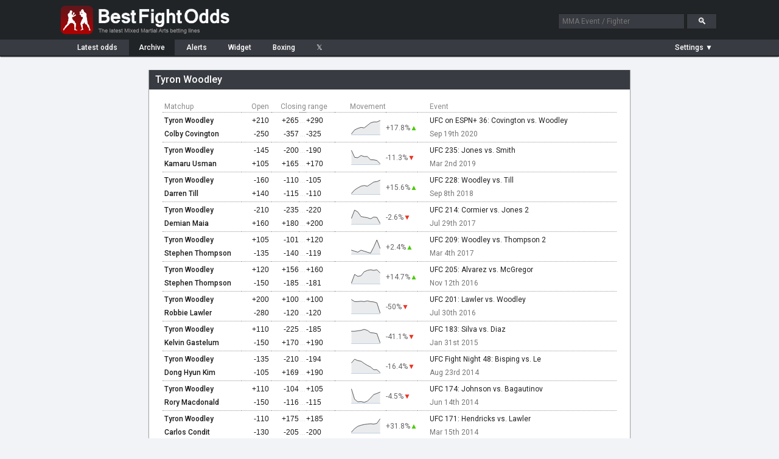

--- FILE ---
content_type: text/html; charset=UTF-8
request_url: https://www.bestfightodds.com/fighters/Tyron-Woodley-1299
body_size: 7359
content:
<!DOCTYPE html>
<html xmlns="http://www.w3.org/1999/xhtml" xml:lang="en" lang="en">

<head>
    <meta http-equiv="Content-Type" content="text/html;charset=utf-8">
    <meta name="description" content="Tyron Woodley betting odds history. UFC/MMA odds comparison service. Compare the latest UFC/MMA fight odds and betting lines from the top online sportsbooks">
    <meta name="keywords" content="Tyron Woodley mma odds, mma betting, mma lines, ufc odds, ufc, mma, odds, betting">
    <meta name="bfo-version" content="2024-02-15">
    <meta property="og:image" content="https://www.bestfightodds.com/img/iconv2.jpg">
            <meta name="viewport" content="width=device-width,initial-scale=1,viewport-fit=cover">
            <link rel="preconnect" href="https://www.googletagmanager.com">
    <link rel="preconnect" href="https://www.google-analytics.com">
    <link rel="preconnect" href="https://fonts.googleapis.com" crossorigin>
    <link rel="preload" as="style" href="https://fonts.googleapis.com/css2?family=Roboto:wght@400;500;700&display=swap">
    <link rel="stylesheet" href="https://fonts.googleapis.com/css2?family=Roboto:wght@400;500;700&display=swap" media="print" onload="this.media='all'">
    <noscript>
        <link rel="stylesheet" href="https://fonts.googleapis.com/css2?family=Roboto:wght@400;500;700&display=swap">
    </noscript>
    <link rel="stylesheet" type="text/css" href="/css/bfo.min.css?v=0.3.15">
    <link rel="shortcut icon" href="https://www.bestfightodds.com/favicon.ico">
    <link rel="apple-touch-icon" sizes="144x144" href="/apple-touch-icon-144x144.png">
    <link rel="apple-touch-icon" sizes="114x114" href="/apple-touch-icon-114x114.png">
    <link rel="apple-touch-icon" sizes="72x72" href="/apple-touch-icon-72x72.png">
    <link rel="apple-touch-icon" href="/apple-touch-icon-iphone.png">
    <!-- Google Tag Manager -->
    <script>
        (function(w, d, s, l, i) {
            w[l] = w[l] || [];
            w[l].push({
                'gtm.start':

                    new Date().getTime(),
                event: 'gtm.js'
            });
            var f = d.getElementsByTagName(s)[0],

                j = d.createElement(s),
                dl = l != 'dataLayer' ? '&l=' + l : '';
            j.async = true;
            j.src =

                'https://www.googletagmanager.com/gtm.js?id=' + i + dl;
            f.parentNode.insertBefore(j, f);

        })(window, document, 'script', 'dataLayer', 'GTM-WGLQH4ZQ');
    </script>
    <!-- End Google Tag Manager -->
        <title>Tyron Woodley's MMA Odds History | Best Fight Odds</title>
</head>

<body>
    <script async src="/js/bfo.min.js?v=0.4.9"></script>
    <div class="flex-header">
        <div class="flex-header-wrap">
            <a href="/"><img src="/img/logo_3.png" class="logo" width="290" height="54" alt="Best Fight Odds logo"></a>
            <div id="header-search-box">
                <form method="get" action="/search"><input type="text" id="search-box1" class="search-box" name="query" placeholder="MMA Event / Fighter"> <input type="submit" class="search-button" id="search-button" value="&#128269;"></form>
            </div>
        </div>
    </div>
    <div class="flex-nav">
        <div class="flex-nav-wrap">
            <div class="flex-header-menu">
                <a href="/">
                    <div class="header-menu-item " style="margin-left: 10px">Latest<span class="item-non-mob-mini"> odds</span></div>
                </a>
                <a href="/archive">
                    <div class="header-menu-item  header-menu-selected ">Archive</div>
                </a>
                <a href="/alerts">
                    <div class="header-menu-item ">Alerts</div>
                </a>
                <a href="/links">
                    <div class="header-menu-item  item-non-mobile">Widget</div>
                </a>
                <a href="https://www.proboxingodds.com" target="_blank" rel="noopener">
                    <div class="header-menu-item  item-non-mobile">Boxing</div>
                </a>
                <a href="https://twitter.com/bestfightodds" target="_blank" rel="noopener">
                    <div class="header-menu-item">&#120143;</div>
                </a>
            </div>
            <div id="flex-header-menu-right">
                <div id="parlay-mode-container"  style="visibility: hidden" >
                    <a href="#" id="parlay-mode-box">
                        <div class="bfo-check-box">✓</div> Parlay
                    </a>
                </div>
                <div class="menu-divider"  style="display: none" ></div>
                <div id="auto-refresh-container"  style="display: none" >
                    <ul class="dropdown">
                        <li><a href="#" onclick="toggleRefresh()" style="padding-left: 20px;"><img src="/img/refresh.png" class="refresh-ind" id="autoRefresh" alt="Toggle auto-refresh">&#9660;</a>
                            <ul class="sub_menu">
                                <li><a href="#" id="afSelectorOn" class="list-checked"><span style="display: inline-block">&#10004;</span>Auto-refresh: On</a></li>
                                <li><a href="#" id="afSelectorOff"><span>&#10004;</span>Auto-refresh: Off</a></li>
                            </ul>
                        </li>
                    </ul>
                </div>
                <div id="mob-divider" class="menu-divider"  style="display: none" ></div>
                <div id="format-container">
                    <ul class="dropdown">
                        <li><a href="#" id="format-toggle-text"><span>Settings &#9660;</span></a>
                            <ul class="sub_menu">
                                                                <li><a href="#" id="formatSelector1" class="list-checked"><span style="display: inline-block">&#10003;</span>Moneyline</a></li>
                                <li><a href="#" id="formatSelector2"><span>&#10003;</span>Decimal</a></li>
                                <li><a href="#" id="formatSelector4"><span>&#10003;</span>Fractional</a></li>
                                <li style="border-bottom: 1px solid #4a4c53"><a href="#" id="formatSelector3" style="display: inline"><span>&#10003;</span>Return on </a>$<input type="text" name="amountBox" id="format-amount-box1" maxlength="4" value="100" style="display: inline"></li>
                                <li><a href="#" id="bookieHideSelector">Customize view</a></li>
                            </ul>
                        </li>
                    </ul>
                </div>
            </div>
        </div>
    </div>
    <div class="flex-section">
        <div class="flex-content-wrap">
            
<div id="page-wrapper" style="max-width: 800px;"><div id="page-container"><div class="content-header team-stats-header"><h1 id="team-name">Tyron Woodley</h1></div><div id="page-inner-wrapper"><div id="page-content"><div id="team-stats-container" style="display: inline-block"><table class="team-stats-table" cellspacing="0" summary="Odds history for Tyron Woodley"><thead><tr><th>Matchup</th><th style="text-align: right; padding-right: 4px;">Open</th><th style="text-align: center; width: 110px;" colspan="3">Closing range</th><th class="header-movement">Movement</th><th></th><th class="item-non-mobile" style="padding-left: 20px">Event</th></tr></thead><tbody><tr class="event-header item-mobile-only-row"><td colspan="8" scope="row"><a href="/events/ufc-on-espn-36-covington-vs-woodley-1944">UFC on ESPN+ 36: Covington vs. Woodley</a> Sep 19th 2020</td></tr><tr class="main-row"><th class="oppcell"><a href="/fighters/Tyron-Woodley-1299">Tyron Woodley</a></td><td class="moneyline" style="padding-right: 4px;"><span id="oID0">+210</span></td><td class="moneyline"><span id="oID1">+265</span></td><td class="dash-cell">...</td><td class="moneyline" style="text-align: left; padding-left: 0; padding-right: 7px;"><span id="oID2">+290</span></td><td class="chart-cell" data-sparkline="3.1, 3.3, 3.375, 3.425, 3.4, 3.525, 3.65, 3.7, 3.7, 3.7666666666667" data-li="[20357,2]" rowspan="2"></td><td rowspan="2" class="change-cell"><span class="teamPercChange" data-li="[20357,2]">
                                                    +17.8%<span style="color: #4BCA02;position:relative; margin-left: 0">▲</span></span></td><td class="item-non-mobile" scope="row" style="padding-left: 20px"><a href="/events/ufc-on-espn-36-covington-vs-woodley-1944" >UFC on ESPN+ 36: Covington vs. Woodley</a></td></tr><tr><th class="oppcell"><a href="/fighters/Colby-Covington-5049">Colby Covington</a></td><td class="moneyline" style="padding-right: 4px;"><span id="oID3">-250</span></td><td class="moneyline"><span id="oID4">-357</span></td><td class="dash-cell">...</td><td class="moneyline" style="text-align: left; padding-left: 0"><span id="oID5">-325</span></td><td class="item-non-mobile" style="padding-left: 20px; color: #767676">Sep 19th 2020</td></tr><tr class="event-header item-mobile-only-row"><td colspan="8" scope="row"><a href="/events/ufc-235-jones-vs-smith-1625">UFC 235: Jones vs. Smith</a> Mar 2nd 2019</td></tr><tr class="main-row"><th class="oppcell"><a href="/fighters/Tyron-Woodley-1299">Tyron Woodley</a></td><td class="moneyline" style="padding-right: 4px;"><span id="oID6">-145</span></td><td class="moneyline"><span id="oID7">-200</span></td><td class="dash-cell">...</td><td class="moneyline" style="text-align: left; padding-left: 0; padding-right: 7px;"><span id="oID8">-190</span></td><td class="chart-cell" data-sparkline="1.68966, 1.60056, 1.5955533333333, 1.6237066666667, 1.6104666666667, 1.6104666666667, 1.5694633333333, 1.5674266666667, 1.5597166666667, 1.5175466666667" data-li="[17385,2]" rowspan="2"></td><td rowspan="2" class="change-cell"><span class="teamPercChange" data-li="[17385,2]">
                                                    -11.3%<span style="color: #E93524;position:relative; margin-left: 0">▼</span></span></td><td class="item-non-mobile" scope="row" style="padding-left: 20px"><a href="/events/ufc-235-jones-vs-smith-1625" >UFC 235: Jones vs. Smith</a></td></tr><tr><th class="oppcell"><a href="/fighters/Kamaru-Usman-4664">Kamaru Usman</a></td><td class="moneyline" style="padding-right: 4px;"><span id="oID9">+105</span></td><td class="moneyline"><span id="oID10">+165</span></td><td class="dash-cell">...</td><td class="moneyline" style="text-align: left; padding-left: 0"><span id="oID11">+170</span></td><td class="item-non-mobile" style="padding-left: 20px; color: #767676">Mar 2nd 2019</td></tr><tr class="event-header item-mobile-only-row"><td colspan="8" scope="row"><a href="/events/ufc-228-woodley-vs-till-1530">UFC 228: Woodley vs. Till</a> Sep 8th 2018</td></tr><tr class="main-row"><th class="oppcell"><a href="/fighters/Tyron-Woodley-1299">Tyron Woodley</a></td><td class="moneyline" style="padding-right: 4px;"><span id="oID12">-160</span></td><td class="moneyline"><span id="oID13">-110</span></td><td class="dash-cell">...</td><td class="moneyline" style="text-align: left; padding-left: 0; padding-right: 7px;"><span id="oID14">-105</span></td><td class="chart-cell" data-sparkline="1.625, 1.706795, 1.754985, 1.7937, 1.810365, 1.7937, 1.84129, 1.88933, 1.900975, 1.930735" data-li="[16446,2]" rowspan="2"></td><td rowspan="2" class="change-cell"><span class="teamPercChange" data-li="[16446,2]">
                                                    +15.6%<span style="color: #4BCA02;position:relative; margin-left: 0">▲</span></span></td><td class="item-non-mobile" scope="row" style="padding-left: 20px"><a href="/events/ufc-228-woodley-vs-till-1530" >UFC 228: Woodley vs. Till</a></td></tr><tr><th class="oppcell"><a href="/fighters/Darren-Till-5649">Darren Till</a></td><td class="moneyline" style="padding-right: 4px;"><span id="oID15">+140</span></td><td class="moneyline"><span id="oID16">-115</span></td><td class="dash-cell">...</td><td class="moneyline" style="text-align: left; padding-left: 0"><span id="oID17">-110</span></td><td class="item-non-mobile" style="padding-left: 20px; color: #767676">Sep 8th 2018</td></tr><tr class="event-header item-mobile-only-row"><td colspan="8" scope="row"><a href="/events/ufc-214-cormier-vs-jones-2-1303">UFC 214: Cormier vs. Jones 2</a> Jul 29th 2017</td></tr><tr class="main-row"><th class="oppcell"><a href="/fighters/Tyron-Woodley-1299">Tyron Woodley</a></td><td class="moneyline" style="padding-right: 4px;"><span id="oID18">-210</span></td><td class="moneyline"><span id="oID19">-235</span></td><td class="dash-cell">...</td><td class="moneyline" style="text-align: left; padding-left: 0; padding-right: 7px;"><span id="oID20">-220</span></td><td class="chart-cell" data-sparkline="1.47619, 1.53343, 1.52027, 1.488095, 1.483685, 1.4798, 1.47222, 1.4844, 1.481995, 1.44004" data-li="[13783,2]" rowspan="2"></td><td rowspan="2" class="change-cell"><span class="teamPercChange" data-li="[13783,2]">
                                                    -2.6%<span style="color: #E93524;position:relative; margin-left: 0">▼</span></span></td><td class="item-non-mobile" scope="row" style="padding-left: 20px"><a href="/events/ufc-214-cormier-vs-jones-2-1303" >UFC 214: Cormier vs. Jones 2</a></td></tr><tr><th class="oppcell"><a href="/fighters/Demian-Maia-213">Demian Maia</a></td><td class="moneyline" style="padding-right: 4px;"><span id="oID21">+160</span></td><td class="moneyline"><span id="oID22">+180</span></td><td class="dash-cell">...</td><td class="moneyline" style="text-align: left; padding-left: 0"><span id="oID23">+200</span></td><td class="item-non-mobile" style="padding-left: 20px; color: #767676">Jul 29th 2017</td></tr><tr class="event-header item-mobile-only-row"><td colspan="8" scope="row"><a href="/events/ufc-209-woodley-vs-thompson-2-1234">UFC 209: Woodley vs. Thompson 2</a> Mar 4th 2017</td></tr><tr class="main-row"><th class="oppcell"><a href="/fighters/Tyron-Woodley-1299">Tyron Woodley</a></td><td class="moneyline" style="padding-right: 4px;"><span id="oID24">+105</span></td><td class="moneyline"><span id="oID25">-101</span></td><td class="dash-cell">...</td><td class="moneyline" style="text-align: left; padding-left: 0; padding-right: 7px;"><span id="oID26">+120</span></td><td class="chart-cell" data-sparkline="2.05, 2.025, 2, 2.05, 2.025, 2, 1.97619, 2.125, 2.3, 2.09505" data-li="[13065,2]" rowspan="2"></td><td rowspan="2" class="change-cell"><span class="teamPercChange" data-li="[13065,2]">
                                                    +2.4%<span style="color: #4BCA02;position:relative; margin-left: 0">▲</span></span></td><td class="item-non-mobile" scope="row" style="padding-left: 20px"><a href="/events/ufc-209-woodley-vs-thompson-2-1234" >UFC 209: Woodley vs. Thompson 2</a></td></tr><tr><th class="oppcell"><a href="/fighters/Stephen-Thompson-3092">Stephen Thompson</a></td><td class="moneyline" style="padding-right: 4px;"><span id="oID27">-135</span></td><td class="moneyline"><span id="oID28">-140</span></td><td class="dash-cell">...</td><td class="moneyline" style="text-align: left; padding-left: 0"><span id="oID29">-119</span></td><td class="item-non-mobile" style="padding-left: 20px; color: #767676">Mar 4th 2017</td></tr><tr class="event-header item-mobile-only-row"><td colspan="8" scope="row"><a href="/events/ufc-205-alvarez-vs-mcgregor-1188">UFC 205: Alvarez vs. McGregor</a> Nov 12th 2016</td></tr><tr class="main-row"><th class="oppcell"><a href="/fighters/Tyron-Woodley-1299">Tyron Woodley</a></td><td class="moneyline" style="padding-right: 4px;"><span id="oID30">+120</span></td><td class="moneyline"><span id="oID31">+156</span></td><td class="dash-cell">...</td><td class="moneyline" style="text-align: left; padding-left: 0; padding-right: 7px;"><span id="oID32">+160</span></td><td class="chart-cell" data-sparkline="2.2, 2.525, 2.45, 2.475, 2.625, 2.675, 2.7, 2.675, 2.7, 2.58" data-li="[12434,2]" rowspan="2"></td><td rowspan="2" class="change-cell"><span class="teamPercChange" data-li="[12434,2]">
                                                    +14.7%<span style="color: #4BCA02;position:relative; margin-left: 0">▲</span></span></td><td class="item-non-mobile" scope="row" style="padding-left: 20px"><a href="/events/ufc-205-alvarez-vs-mcgregor-1188" >UFC 205: Alvarez vs. McGregor</a></td></tr><tr><th class="oppcell"><a href="/fighters/Stephen-Thompson-3092">Stephen Thompson</a></td><td class="moneyline" style="padding-right: 4px;"><span id="oID33">-150</span></td><td class="moneyline"><span id="oID34">-185</span></td><td class="dash-cell">...</td><td class="moneyline" style="text-align: left; padding-left: 0"><span id="oID35">-181</span></td><td class="item-non-mobile" style="padding-left: 20px; color: #767676">Nov 12th 2016</td></tr><tr class="event-header item-mobile-only-row"><td colspan="8" scope="row"><a href="/events/ufc-201-lawler-vs-woodley-1129">UFC 201: Lawler vs. Woodley</a> Jul 30th 2016</td></tr><tr class="main-row"><th class="oppcell"><a href="/fighters/Tyron-Woodley-1299">Tyron Woodley</a></td><td class="moneyline" style="padding-right: 4px;"><span id="oID36">+200</span></td><td class="moneyline"><span id="oID37">+100</span></td><td class="dash-cell">...</td><td class="moneyline" style="text-align: left; padding-left: 0; padding-right: 7px;"><span id="oID38">+100</span></td><td class="chart-cell" data-sparkline="3, 2.85, 2.85, 2.875, 2.85, 2.9, 2.85, 2.825, 2.75, 2" data-li="[12008,2]" rowspan="2"></td><td rowspan="2" class="change-cell"><span class="teamPercChange" data-li="[12008,2]">
                                                    -50%<span style="color: #E93524;position:relative; margin-left: 0">▼</span></span></td><td class="item-non-mobile" scope="row" style="padding-left: 20px"><a href="/events/ufc-201-lawler-vs-woodley-1129" >UFC 201: Lawler vs. Woodley</a></td></tr><tr><th class="oppcell"><a href="/fighters/Robbie-Lawler-227">Robbie Lawler</a></td><td class="moneyline" style="padding-right: 4px;"><span id="oID39">-280</span></td><td class="moneyline"><span id="oID40">-120</span></td><td class="dash-cell">...</td><td class="moneyline" style="text-align: left; padding-left: 0"><span id="oID41">-120</span></td><td class="item-non-mobile" style="padding-left: 20px; color: #767676">Jul 30th 2016</td></tr><tr class="event-header item-mobile-only-row"><td colspan="8" scope="row"><a href="/events/ufc-183-silva-vs-diaz-856">UFC 183: Silva vs. Diaz</a> Jan 31st 2015</td></tr><tr class="main-row"><th class="oppcell"><a href="/fighters/Tyron-Woodley-1299">Tyron Woodley</a></td><td class="moneyline" style="padding-right: 4px;"><span id="oID42">+110</span></td><td class="moneyline"><span id="oID43">-225</span></td><td class="dash-cell">...</td><td class="moneyline" style="text-align: left; padding-left: 0; padding-right: 7px;"><span id="oID44">-185</span></td><td class="chart-cell" data-sparkline="2.1, 2.1, 2.125, 2.15, 2.2, 2.15, 2.025, 2.01, 1.97619, 1.49249" data-li="[9521,2]" rowspan="2"></td><td rowspan="2" class="change-cell"><span class="teamPercChange" data-li="[9521,2]">
                                                    -41.1%<span style="color: #E93524;position:relative; margin-left: 0">▼</span></span></td><td class="item-non-mobile" scope="row" style="padding-left: 20px"><a href="/events/ufc-183-silva-vs-diaz-856" >UFC 183: Silva vs. Diaz</a></td></tr><tr><th class="oppcell"><a href="/fighters/Kelvin-Gastelum-4061">Kelvin Gastelum</a></td><td class="moneyline" style="padding-right: 4px;"><span id="oID45">-150</span></td><td class="moneyline"><span id="oID46">+170</span></td><td class="dash-cell">...</td><td class="moneyline" style="text-align: left; padding-left: 0"><span id="oID47">+190</span></td><td class="item-non-mobile" style="padding-left: 20px; color: #767676">Jan 31st 2015</td></tr><tr class="event-header item-mobile-only-row"><td colspan="8" scope="row"><a href="/events/ufc-fight-night-48-bisping-vs-le-835">UFC Fight Night 48: Bisping vs. Le</a> Aug 23rd 2014</td></tr><tr class="main-row"><th class="oppcell"><a href="/fighters/Tyron-Woodley-1299">Tyron Woodley</a></td><td class="moneyline" style="padding-right: 4px;"><span id="oID48">-135</span></td><td class="moneyline"><span id="oID49">-210</span></td><td class="dash-cell">...</td><td class="moneyline" style="text-align: left; padding-left: 0; padding-right: 7px;"><span id="oID50">-194</span></td><td class="chart-cell" data-sparkline="1.74074, 1.834785, 1.8, 1.784615, 1.727515, 1.678165, 1.638215, 1.5682, 1.566615, 1.495825" data-li="[8823,2]" rowspan="2"></td><td rowspan="2" class="change-cell"><span class="teamPercChange" data-li="[8823,2]">
                                                    -16.4%<span style="color: #E93524;position:relative; margin-left: 0">▼</span></span></td><td class="item-non-mobile" scope="row" style="padding-left: 20px"><a href="/events/ufc-fight-night-48-bisping-vs-le-835" >UFC Fight Night 48: Bisping vs. Le</a></td></tr><tr><th class="oppcell"><a href="/fighters/Dong-Hyun-Kim-612">Dong Hyun Kim</a></td><td class="moneyline" style="padding-right: 4px;"><span id="oID51">-105</span></td><td class="moneyline"><span id="oID52">+169</span></td><td class="dash-cell">...</td><td class="moneyline" style="text-align: left; padding-left: 0"><span id="oID53">+190</span></td><td class="item-non-mobile" style="padding-left: 20px; color: #767676">Aug 23rd 2014</td></tr><tr class="event-header item-mobile-only-row"><td colspan="8" scope="row"><a href="/events/ufc-174-johnson-vs-bagautinov-807">UFC 174: Johnson vs. Bagautinov</a> Jun 14th 2014</td></tr><tr class="main-row"><th class="oppcell"><a href="/fighters/Tyron-Woodley-1299">Tyron Woodley</a></td><td class="moneyline" style="padding-right: 4px;"><span id="oID54">+110</span></td><td class="moneyline"><span id="oID55">-104</span></td><td class="dash-cell">...</td><td class="moneyline" style="text-align: left; padding-left: 0; padding-right: 7px;"><span id="oID56">+105</span></td><td class="chart-cell" data-sparkline="2.1, 1.784615, 1.706795, 1.71429, 1.68966, 1.727515, 1.8194, 1.930735, 1.964545, 2.00577" data-li="[8378,2]" rowspan="2"></td><td rowspan="2" class="change-cell"><span class="teamPercChange" data-li="[8378,2]">
                                                    -4.5%<span style="color: #E93524;position:relative; margin-left: 0">▼</span></span></td><td class="item-non-mobile" scope="row" style="padding-left: 20px"><a href="/events/ufc-174-johnson-vs-bagautinov-807" >UFC 174: Johnson vs. Bagautinov</a></td></tr><tr><th class="oppcell"><a href="/fighters/Rory-Macdonald-1624">Rory Macdonald</a></td><td class="moneyline" style="padding-right: 4px;"><span id="oID57">-150</span></td><td class="moneyline"><span id="oID58">-116</span></td><td class="dash-cell">...</td><td class="moneyline" style="text-align: left; padding-left: 0"><span id="oID59">-115</span></td><td class="item-non-mobile" style="padding-left: 20px; color: #767676">Jun 14th 2014</td></tr><tr class="event-header item-mobile-only-row"><td colspan="8" scope="row"><a href="/events/ufc-171-hendricks-vs-lawler-771">UFC 171: Hendricks vs. Lawler</a> Mar 15th 2014</td></tr><tr class="main-row"><th class="oppcell"><a href="/fighters/Tyron-Woodley-1299">Tyron Woodley</a></td><td class="moneyline" style="padding-right: 4px;"><span id="oID60">-110</span></td><td class="moneyline"><span id="oID61">+175</span></td><td class="dash-cell">...</td><td class="moneyline" style="text-align: left; padding-left: 0; padding-right: 7px;"><span id="oID62">+185</span></td><td class="chart-cell" data-sparkline="1.90909, 2.15, 2.3, 2.375, 2.425, 2.45, 2.475, 2.45, 2.5, 2.8" data-li="[7981,2]" rowspan="2"></td><td rowspan="2" class="change-cell"><span class="teamPercChange" data-li="[7981,2]">
                                                    +31.8%<span style="color: #4BCA02;position:relative; margin-left: 0">▲</span></span></td><td class="item-non-mobile" scope="row" style="padding-left: 20px"><a href="/events/ufc-171-hendricks-vs-lawler-771" >UFC 171: Hendricks vs. Lawler</a></td></tr><tr><th class="oppcell"><a href="/fighters/Carlos-Condit-143">Carlos Condit</a></td><td class="moneyline" style="padding-right: 4px;"><span id="oID63">-130</span></td><td class="moneyline"><span id="oID64">-205</span></td><td class="dash-cell">...</td><td class="moneyline" style="text-align: left; padding-left: 0"><span id="oID65">-200</span></td><td class="item-non-mobile" style="padding-left: 20px; color: #767676">Mar 15th 2014</td></tr><tr class="event-header item-mobile-only-row"><td colspan="8" scope="row"><a href="/events/ufc-260-miocic-vs-ngannou-2-2055">UFC 260: Miocic vs. Ngannou 2</a> Mar 27th 2021</td></tr><tr class="main-row"><th class="oppcell"><a href="/fighters/Tyron-Woodley-1299">Tyron Woodley</a></td><td class="moneyline" style="padding-right: 4px;"><span id="oID66">+205</span></td><td class="moneyline"><span id="oID67">+150</span></td><td class="dash-cell">...</td><td class="moneyline" style="text-align: left; padding-left: 0; padding-right: 7px;"><span id="oID68">+180</span></td><td class="chart-cell" data-sparkline="3.05, 3.3833333333333, 3.35, 3.2, 3.2, 3.1833333333333, 3.1833333333333, 3.1833333333333, 3.0916666666667, 2.6716666666667" data-li="[21850,1]" rowspan="2"></td><td rowspan="2" class="change-cell"><span class="teamPercChange" data-li="[21850,1]">
                                                    -14.2%<span style="color: #E93524;position:relative; margin-left: 0">▼</span></span></td><td class="item-non-mobile" scope="row" style="padding-left: 20px"><a href="/events/ufc-260-miocic-vs-ngannou-2-2055" >UFC 260: Miocic vs. Ngannou 2</a></td></tr><tr><th class="oppcell"><a href="/fighters/Vicente-Luque-5744">Vicente Luque</a></td><td class="moneyline" style="padding-right: 4px;"><span id="oID69">-240</span></td><td class="moneyline"><span id="oID70">-230</span></td><td class="dash-cell">...</td><td class="moneyline" style="text-align: left; padding-left: 0"><span id="oID71">-175</span></td><td class="item-non-mobile" style="padding-left: 20px; color: #767676">Mar 27th 2021</td></tr><tr class="event-header item-mobile-only-row"><td colspan="8" scope="row"><a href="/events/ufc-on-espn-9-woodley-vs-burns-1910">UFC on ESPN 9: Woodley vs. Burns</a> May 30th 2020</td></tr><tr class="main-row"><th class="oppcell"><a href="/fighters/Tyron-Woodley-1299">Tyron Woodley</a></td><td class="moneyline" style="padding-right: 4px;"><span id="oID72">-145</span></td><td class="moneyline"><span id="oID73">-189</span></td><td class="dash-cell">...</td><td class="moneyline" style="text-align: left; padding-left: 0; padding-right: 7px;"><span id="oID74">-185</span></td><td class="chart-cell" data-sparkline="1.68966, 1.763405, 1.6642366666667, 1.64053, 1.6085266666667, 1.56614, 1.5480666666667, 1.5508366666667, 1.5692766666667, 1.5367266666667" data-li="[20275,2]" rowspan="2"></td><td rowspan="2" class="change-cell"><span class="teamPercChange" data-li="[20275,2]">
                                                    -9.9%<span style="color: #E93524;position:relative; margin-left: 0">▼</span></span></td><td class="item-non-mobile" scope="row" style="padding-left: 20px"><a href="/events/ufc-on-espn-9-woodley-vs-burns-1910" >UFC on ESPN 9: Woodley vs. Burns</a></td></tr><tr><th class="oppcell"><a href="/fighters/Gilbert-Burns-4747">Gilbert Burns</a></td><td class="moneyline" style="padding-right: 4px;"><span id="oID75">+125</span></td><td class="moneyline"><span id="oID76">+160</span></td><td class="dash-cell">...</td><td class="moneyline" style="text-align: left; padding-left: 0"><span id="oID77">+162</span></td><td class="item-non-mobile" style="padding-left: 20px; color: #767676">May 30th 2020</td></tr><tr class="event-header item-mobile-only-row"><td colspan="8" scope="row"><a href="/events/ufc-167-st-pierre-vs-hendricks-699">UFC 167: St-Pierre vs. Hendricks</a> Nov 16th 2013</td></tr><tr class="main-row"><th class="oppcell"><a href="/fighters/Tyron-Woodley-1299">Tyron Woodley</a></td><td class="moneyline" style="padding-right: 4px;"><span id="oID78">-125</span></td><td class="moneyline"><span id="oID79">-130</span></td><td class="dash-cell">...</td><td class="moneyline" style="text-align: left; padding-left: 0; padding-right: 7px;"><span id="oID80">-110</span></td><td class="chart-cell" data-sparkline="1.8, 1.83333, 1.954545, 1.88933, 1.85145, 1.834785, 1.834785, 1.82735, 1.844015, 1.83916" data-li="[7595,2]" rowspan="2"></td><td rowspan="2" class="change-cell"><span class="teamPercChange" data-li="[7595,2]">
                                                    +1.8%<span style="color: #4BCA02;position:relative; margin-left: 0">▲</span></span></td><td class="item-non-mobile" scope="row" style="padding-left: 20px"><a href="/events/ufc-167-st-pierre-vs-hendricks-699" >UFC 167: St-Pierre vs. Hendricks</a></td></tr><tr><th class="oppcell"><a href="/fighters/Josh-Koscheck-81">Josh Koscheck</a></td><td class="moneyline" style="padding-right: 4px;"><span id="oID81">-115</span></td><td class="moneyline"><span id="oID82">+100</span></td><td class="dash-cell">...</td><td class="moneyline" style="text-align: left; padding-left: 0"><span id="oID83">+100</span></td><td class="item-non-mobile" style="padding-left: 20px; color: #767676">Nov 16th 2013</td></tr><tr class="event-header item-mobile-only-row"><td colspan="8" scope="row"><a href="/events/ufc-161-evans-vs-henderson-660">UFC 161: Evans vs. Henderson</a> Jun 15th 2013</td></tr><tr class="main-row"><th class="oppcell"><a href="/fighters/Tyron-Woodley-1299">Tyron Woodley</a></td><td class="moneyline" style="padding-right: 4px;"><span id="oID84">-170</span></td><td class="moneyline"><span id="oID85">-215</span></td><td class="dash-cell">...</td><td class="moneyline" style="text-align: left; padding-left: 0; padding-right: 7px;"><span id="oID86">-210</span></td><td class="chart-cell" data-sparkline="1.58824, 1.494505, 1.51282, 1.53419, 1.53419, 1.55053, 1.52168, 1.5719, 1.58081, 1.470655" data-li="[6717,2]" rowspan="2"></td><td rowspan="2" class="change-cell"><span class="teamPercChange" data-li="[6717,2]">
                                                    -8.1%<span style="color: #E93524;position:relative; margin-left: 0">▼</span></span></td><td class="item-non-mobile" scope="row" style="padding-left: 20px"><a href="/events/ufc-161-evans-vs-henderson-660" >UFC 161: Evans vs. Henderson</a></td></tr><tr><th class="oppcell"><a href="/fighters/Jake-Shields-232">Jake Shields</a></td><td class="moneyline" style="padding-right: 4px;"><span id="oID87">+130</span></td><td class="moneyline"><span id="oID88">+175</span></td><td class="dash-cell">...</td><td class="moneyline" style="text-align: left; padding-left: 0"><span id="oID89">+190</span></td><td class="item-non-mobile" style="padding-left: 20px; color: #767676">Jun 15th 2013</td></tr><tr class="event-header item-mobile-only-row"><td colspan="8" scope="row"><a href="/events/ufc-156-aldo-vs-edgar-611">UFC 156: Aldo vs. Edgar</a> Feb 2nd 2013</td></tr><tr class="main-row"><th class="oppcell"><a href="/fighters/Tyron-Woodley-1299">Tyron Woodley</a></td><td class="moneyline" style="padding-right: 4px;"><span id="oID90">-145</span></td><td class="moneyline"><span id="oID91">-170</span></td><td class="dash-cell">...</td><td class="moneyline" style="text-align: left; padding-left: 0; padding-right: 7px;"><span id="oID92">-160</span></td><td class="chart-cell" data-sparkline="1.68966, 1.64516, 1.71429, 1.76923, 1.784615, 1.778315, 1.808345, 1.784615, 1.83333, 1.60662" data-li="[6431,2]" rowspan="2"></td><td rowspan="2" class="change-cell"><span class="teamPercChange" data-li="[6431,2]">
                                                    -5.2%<span style="color: #E93524;position:relative; margin-left: 0">▼</span></span></td><td class="item-non-mobile" scope="row" style="padding-left: 20px"><a href="/events/ufc-156-aldo-vs-edgar-611" >UFC 156: Aldo vs. Edgar</a></td></tr><tr><th class="oppcell"><a href="/fighters/Jay-Hieron-328">Jay Hieron</a></td><td class="moneyline" style="padding-right: 4px;"><span id="oID93">+115</span></td><td class="moneyline"><span id="oID94">+150</span></td><td class="dash-cell">...</td><td class="moneyline" style="text-align: left; padding-left: 0"><span id="oID95">+150</span></td><td class="item-non-mobile" style="padding-left: 20px; color: #767676">Feb 2nd 2013</td></tr><tr class="event-header item-mobile-only-row"><td colspan="8" scope="row"><a href="/events/strikeforce-rockhold-vs-kennedy-550">Strikeforce: Rockhold vs. Kennedy</a> Jul 14th 2012</td></tr><tr class="main-row"><th class="oppcell"><a href="/fighters/Tyron-Woodley-1299">Tyron Woodley</a></td><td class="moneyline" style="padding-right: 4px;"><span id="oID96">+105</span></td><td class="moneyline"><span id="oID97">-120</span></td><td class="dash-cell">...</td><td class="moneyline" style="text-align: left; padding-left: 0; padding-right: 7px;"><span id="oID98">-110</span></td><td class="chart-cell" data-sparkline="2.05, 1.98119, 1.97619, 2, 2.05, 2.075, 2.1, 2.075, 2.05, 1.87121" data-li="[5147,2]" rowspan="2"></td><td rowspan="2" class="change-cell"><span class="teamPercChange" data-li="[5147,2]">
                                                    -9.7%<span style="color: #E93524;position:relative; margin-left: 0">▼</span></span></td><td class="item-non-mobile" scope="row" style="padding-left: 20px"><a href="/events/strikeforce-rockhold-vs-kennedy-550" >Strikeforce: Rockhold vs. Kennedy</a></td></tr><tr><th class="oppcell"><a href="/fighters/Nate-Marquardt-39">Nate Marquardt</a></td><td class="moneyline" style="padding-right: 4px;"><span id="oID99">-125</span></td><td class="moneyline"><span id="oID100">+100</span></td><td class="dash-cell">...</td><td class="moneyline" style="text-align: left; padding-left: 0"><span id="oID101">+100</span></td><td class="item-non-mobile" style="padding-left: 20px; color: #767676">Jul 14th 2012</td></tr><tr class="event-header item-mobile-only-row"><td colspan="8" scope="row"><a href="/events/strikeforce-rockhold-vs-jardine-488">Strikeforce: Rockhold vs. Jardine</a> Jan 7th 2012</td></tr><tr class="main-row"><th class="oppcell"><a href="/fighters/Tyron-Woodley-1299">Tyron Woodley</a></td><td class="moneyline" style="padding-right: 4px;"><span id="oID102">-350</span></td><td class="moneyline"><span id="oID103">-260</span></td><td class="dash-cell">...</td><td class="moneyline" style="text-align: left; padding-left: 0; padding-right: 7px;"><span id="oID104">-260</span></td><td class="chart-cell" data-sparkline="1.28571, 1.33333, 1.35714, 1.36364, 1.35714, 1.37736, 1.38462" data-li="[4975,2]" rowspan="2"></td><td rowspan="2" class="change-cell"><span class="teamPercChange" data-li="[4975,2]">
                                                    +7.1%<span style="color: #4BCA02;position:relative; margin-left: 0">▲</span></span></td><td class="item-non-mobile" scope="row" style="padding-left: 20px"><a href="/events/strikeforce-rockhold-vs-jardine-488" >Strikeforce: Rockhold vs. Jardine</a></td></tr><tr><th class="oppcell"><a href="/fighters/Jordan-Mein-2579">Jordan Mein</a></td><td class="moneyline" style="padding-right: 4px;"><span id="oID105">+290</span></td><td class="moneyline"><span id="oID106">+240</span></td><td class="dash-cell">...</td><td class="moneyline" style="text-align: left; padding-left: 0"><span id="oID107">+240</span></td><td class="item-non-mobile" style="padding-left: 20px; color: #767676">Jan 7th 2012</td></tr><tr class="event-header item-mobile-only-row"><td colspan="8" scope="row"><a href="/events/strikeforce-fedor-vs-henderson-388">Strikeforce: Fedor vs. Henderson</a> Jul 30th 2011</td></tr><tr class="main-row"><th class="oppcell"><a href="/fighters/Tyron-Woodley-1299">Tyron Woodley</a></td><td class="moneyline" style="padding-right: 4px;"><span id="oID108">-260</span></td><td class="moneyline"><span id="oID109">-250</span></td><td class="dash-cell">...</td><td class="moneyline" style="text-align: left; padding-left: 0; padding-right: 7px;"><span id="oID110">-250</span></td><td class="chart-cell" data-sparkline="1.38462, 1.4, 1.39216, 1.37736, 1.36364, 1.35714, 1.37736, 1.38462, 1.4, 1.4" data-li="[4152,2]" rowspan="2"></td><td rowspan="2" class="change-cell"><span class="teamPercChange" data-li="[4152,2]">
                                                    +1.1%<span style="color: #4BCA02;position:relative; margin-left: 0">▲</span></span></td><td class="item-non-mobile" scope="row" style="padding-left: 20px"><a href="/events/strikeforce-fedor-vs-henderson-388" >Strikeforce: Fedor vs. Henderson</a></td></tr><tr><th class="oppcell"><a href="/fighters/Paul-Daley-477">Paul Daley</a></td><td class="moneyline" style="padding-right: 4px;"><span id="oID111">+200</span></td><td class="moneyline"><span id="oID112">+230</span></td><td class="dash-cell">...</td><td class="moneyline" style="text-align: left; padding-left: 0"><span id="oID113">+230</span></td><td class="item-non-mobile" style="padding-left: 20px; color: #767676">Jul 30th 2011</td></tr><tr class="event-header item-mobile-only-row"><td colspan="8" scope="row"><a href="/events/strikeforce-challengers-13-349">Strikeforce Challengers 13</a> Jan 7th 2011</td></tr><tr class="main-row"><th class="oppcell"><a href="/fighters/Tyron-Woodley-1299">Tyron Woodley</a></td><td class="moneyline" style="padding-right: 4px;"><span id="oID114">+190</span></td><td class="moneyline"><span id="oID115">-170</span></td><td class="dash-cell">...</td><td class="moneyline" style="text-align: left; padding-left: 0; padding-right: 7px;"><span id="oID116">-170</span></td><td class="chart-cell" data-sparkline="2.9, 1.4878, 1.54054, 1.51282, 1.55556, 1.54054, 1.51282, 1.55556, 1.54054, 1.58824" data-li="[3403,2]" rowspan="2"></td><td rowspan="2" class="change-cell"><span class="teamPercChange" data-li="[3403,2]">
                                                    -82.6%<span style="color: #E93524;position:relative; margin-left: 0">▼</span></span></td><td class="item-non-mobile" scope="row" style="padding-left: 20px"><a href="/events/strikeforce-challengers-13-349" >Strikeforce Challengers 13</a></td></tr><tr><th class="oppcell"><a href="/fighters/Tarec-Saffiedine-1466">Tarec Saffiedine</a></td><td class="moneyline" style="padding-right: 4px;"><span id="oID117">-250</span></td><td class="moneyline"><span id="oID118">+150</span></td><td class="dash-cell">...</td><td class="moneyline" style="text-align: left; padding-left: 0"><span id="oID119">+150</span></td><td class="item-non-mobile" style="padding-left: 20px; color: #767676">Jan 7th 2011</td></tr><tr class="event-header item-mobile-only-row"><td colspan="8" scope="row"><a href="/events/strikeforce-diaz-vs-noons-ii-324">Strikeforce: Diaz vs. Noons II</a> Oct 9th 2010</td></tr><tr class="main-row"><th class="oppcell"><a href="/fighters/Tyron-Woodley-1299">Tyron Woodley</a></td><td class="moneyline" style="padding-right: 4px;"><span id="oID120">-250</span></td><td class="moneyline"><span id="oID121">-230</span></td><td class="dash-cell">...</td><td class="moneyline" style="text-align: left; padding-left: 0; padding-right: 7px;"><span id="oID122">-230</span></td><td class="chart-cell" data-sparkline="1.4, 1.36364, 1.38462, 1.40816, 1.43478" data-li="[3179,2]" rowspan="2"></td><td rowspan="2" class="change-cell"><span class="teamPercChange" data-li="[3179,2]">
                                                    +2.4%<span style="color: #4BCA02;position:relative; margin-left: 0">▲</span></span></td><td class="item-non-mobile" scope="row" style="padding-left: 20px"><a href="/events/strikeforce-diaz-vs-noons-ii-324" >Strikeforce: Diaz vs. Noons II</a></td></tr><tr><th class="oppcell"><a href="/fighters/Andre-Galvao-1211">Andre Galvao</a></td><td class="moneyline" style="padding-right: 4px;"><span id="oID123">+210</span></td><td class="moneyline"><span id="oID124">+210</span></td><td class="dash-cell">...</td><td class="moneyline" style="text-align: left; padding-left: 0"><span id="oID125">+210</span></td><td class="item-non-mobile" style="padding-left: 20px; color: #767676">Oct 9th 2010</td></tr><tr class="event-header item-mobile-only-row"><td colspan="8" scope="row"><a href="/events/strikeforce-challengers-viii-274">Strikeforce Challengers VIII</a> May 21st 2010</td></tr><tr class="main-row"><th class="oppcell"><a href="/fighters/Tyron-Woodley-1299">Tyron Woodley</a></td><td class="moneyline" style="padding-right: 4px;"><span id="oID126">-325</span></td><td class="moneyline"><span id="oID127">-450</span></td><td class="dash-cell">...</td><td class="moneyline" style="text-align: left; padding-left: 0; padding-right: 7px;"><span id="oID128">-450</span></td><td class="chart-cell" data-sparkline="1.30769, 1.25, 1.2381, 1.22222" data-li="[2577,2]" rowspan="2"></td><td rowspan="2" class="change-cell"><span class="teamPercChange" data-li="[2577,2]">
                                                    -7%<span style="color: #E93524;position:relative; margin-left: 0">▼</span></span></td><td class="item-non-mobile" scope="row" style="padding-left: 20px"><a href="/events/strikeforce-challengers-viii-274" >Strikeforce Challengers VIII</a></td></tr><tr><th class="oppcell"><a href="/fighters/Nathan-Coy-1815">Nathan Coy</a></td><td class="moneyline" style="padding-right: 4px;"><span id="oID129">+250</span></td><td class="moneyline"><span id="oID130">+330</span></td><td class="dash-cell">...</td><td class="moneyline" style="text-align: left; padding-left: 0"><span id="oID131">+330</span></td><td class="item-non-mobile" style="padding-left: 20px; color: #767676">May 21st 2010</td></tr><tr class="event-header item-mobile-only-row"><td colspan="8" scope="row"><a href="/events/strikeforce-challengers-kennedy-vs-cummings-203">Strikeforce Challengers: Kennedy vs Cummings</a> Sep 25th 2009</td></tr><tr class="main-row"><th class="oppcell"><a href="/fighters/Tyron-Woodley-1299">Tyron Woodley</a></td><td class="moneyline" style="padding-right: 4px;"><span id="oID132">-1200</span></td><td class="moneyline"><span id="oID133">-1175</span></td><td class="dash-cell">...</td><td class="moneyline" style="text-align: left; padding-left: 0; padding-right: 7px;"><span id="oID134">-1175</span></td><td class="chart-cell" data-sparkline="1.08333, 1.08511" data-li="[1974,1]" rowspan="2"></td><td rowspan="2" class="change-cell"><span class="teamPercChange" data-li="[1974,1]">
                                                    +0.2%<span style="color: #4BCA02;position:relative; margin-left: 0">▲</span></span></td><td class="item-non-mobile" scope="row" style="padding-left: 20px"><a href="/events/strikeforce-challengers-kennedy-vs-cummings-203" >Strikeforce Challengers: Kennedy vs Cummings</a></td></tr><tr><th class="oppcell"><a href="/fighters/Zach-Light-1547">Zach Light</a></td><td class="moneyline" style="padding-right: 4px;"><span id="oID135">+600</span></td><td class="moneyline"><span id="oID136">+650</span></td><td class="dash-cell">...</td><td class="moneyline" style="text-align: left; padding-left: 0"><span id="oID137">+650</span></td><td class="item-non-mobile" style="padding-left: 20px; color: #767676">Sep 25th 2009</td></tr><tr class="event-header item-mobile-only-row"><td colspan="8" scope="row"><a href="/events/strikeforce-challengers-v-woodley-vs-bears-222">Strikeforce Challengers V: Woodley vs Bears</a> Nov 20th 2009</td></tr><tr class="main-row"><th class="oppcell"><a href="/fighters/Tyron-Woodley-1299">Tyron Woodley</a></td><td class="moneyline"></td><td class="moneyline">n/a</td><td></td><td class="moneyline"></td><td></td><td></td><td class="item-non-mobile" scope="row" style="padding-left: 20px"><a href="/events/strikeforce-challengers-v-woodley-vs-bears-222" >Strikeforce Challengers V: Woodley vs Bears</a></th></tr><tr><th class="oppcell"><a href="/fighters/Rudy-Bears-1538">Rudy Bears</a></td><td class="moneyline"></td><td class="moneyline">n/a</td><td></td><td class="moneyline"></td><td></td><td></td><td class="item-non-mobile" style="padding-left: 20px; color: #767676">Nov 20th 2009</td></tr><tr class="event-header item-mobile-only-row"><td colspan="8" scope="row"><a href="/events/strikeforce-shields-vs-lawler-152">Strikeforce: Shields vs Lawler</a> Jun 6th 2009</td></tr><tr class="main-row"><th class="oppcell"><a href="/fighters/Tyron-Woodley-1299">Tyron Woodley</a></td><td class="moneyline"></td><td class="moneyline">n/a</td><td></td><td class="moneyline"></td><td></td><td></td><td class="item-non-mobile" scope="row" style="padding-left: 20px"><a href="/events/strikeforce-shields-vs-lawler-152" >Strikeforce: Shields vs Lawler</a></th></tr><tr><th class="oppcell"><a href="/fighters/Sal-Woods-1298">Sal Woods</a></td><td class="moneyline"></td><td class="moneyline">n/a</td><td></td><td class="moneyline"></td><td></td><td></td><td class="item-non-mobile" style="padding-left: 20px; color: #767676">Jun 6th 2009</td></tr></tbody></table></div></div></div></div></div><div id="page-bottom"></div>        </div>
    </div>
    <div class="legend-container">
        <img src="/img/loading.gif" class="hidden-image" alt="Loading indicator" width="0" height="0">
        <img src="/img/expu.png" class="hidden-image" alt="Expand symbol" width="0" height="0">
    </div>

    <div id="bottom-container">
        <a href="/">Home</a><span class="menu-seperator">|</span>
                    <a href="#" onclick="setDesktop(true);">Desktop&nbsp;site</a><span class="menu-seperator">|</span>
                <a href="https://www.proboxingodds.com" target="_blank" rel="noopener">Boxing&nbsp;Odds</a><span class="menu-seperator">|</span><a href="/terms">Terms&nbsp;of&nbsp;service</a><span class="menu-seperator">|</span><a href="/privacy">Privacy Policy</a><span class="menu-seperator">|</span><a href="#">21+</a><span class="menu-seperator">|</span><a href="/responsiblegaming">Responsible&nbsp;Gaming</a><span class="menu-seperator">|</span><a href="https://www.begambleaware.org/">BeGambleAware</a><span class="menu-seperator">|</span><a href="/cdn-cgi/l/email-protection#1c7e796f687a757b74687378786f5c6c7d7f757a757f68757879717978757d327f7371">Contact</a><span class="menu-seperator">|</span><a href="/cdn-cgi/l/email-protection#bad8dfc9cedcd3ddd2ced5dedec9facadbd9d3dcd3d9ced3dedfd7dfded3db94d9d5d7">Copyright &copy; 2026 Pacific Tide Media Inc.</a>
        <div style="display: block; clear: both; margin-top: 10px; padding: 10px 0; font-size: 0.9em; width: 100%;">
            Know your limits. For support with gambling issues, call 1-800-GAMBLER or visit <a href="https://www.ncpgambling.org/" target="_blank" rel="noopener" style="font-size: inherit; padding: 0;">ncpgambling.org</a>
        </div>

    </div>

    <div id="chart-window" class="popup-window">
        <div class="popup-header" id="chart-header">
            <div></div><a href="#" class="cd-popup-close">&#10005;</a>
        </div>
        <div id="chart-area"></div><a href="#" target="_blank" rel="noopener">
            <div id="chart-link" class="highlighted-button">Bet this line at bookie</div>
        </a>
        <div id="chart-disc" style="display: none; color: #333">*Currently this Sportsbook does not accept players that reside in the US. 18+ Gamble Responsibly</div>
    </div>
    <div id="parlay-window" class="popup-window">
        <div class="popup-header" id="parlay-header">Parlay</div>
        <div id="parlay-area">Click on a line to add it to your parlay</div>
    </div>
    <div id="bookie-settings-window" class="popup-window">
        <div class="popup-header">Bookie display settings <a href="#" class="cd-popup-close">&#10005;</a></div>
        <div id="bookie-settings-area">Drag to change order, show/hide using checkbox<ul id="bookie-order-items"></ul><input type="button" class="button" value="Reset to default settings" id="bookieResetDefault"></div>
    </div>
            <!-- Google Tag Manager (noscript) -->
        <noscript><iframe src="https://www.googletagmanager.com/ns.html?id=GTM-WGLQH4ZQ" height="0" width="0" style="display:none;visibility:hidden"></iframe></noscript>
        <!-- End Google Tag Manager (noscript) -->
    <script data-cfasync="false" src="/cdn-cgi/scripts/5c5dd728/cloudflare-static/email-decode.min.js"></script><script defer src="https://static.cloudflareinsights.com/beacon.min.js/vcd15cbe7772f49c399c6a5babf22c1241717689176015" integrity="sha512-ZpsOmlRQV6y907TI0dKBHq9Md29nnaEIPlkf84rnaERnq6zvWvPUqr2ft8M1aS28oN72PdrCzSjY4U6VaAw1EQ==" data-cf-beacon='{"version":"2024.11.0","token":"f1f4fbe7e84f4590b968a39690e0536c","r":1,"server_timing":{"name":{"cfCacheStatus":true,"cfEdge":true,"cfExtPri":true,"cfL4":true,"cfOrigin":true,"cfSpeedBrain":true},"location_startswith":null}}' crossorigin="anonymous"></script>
</body>

</html>
